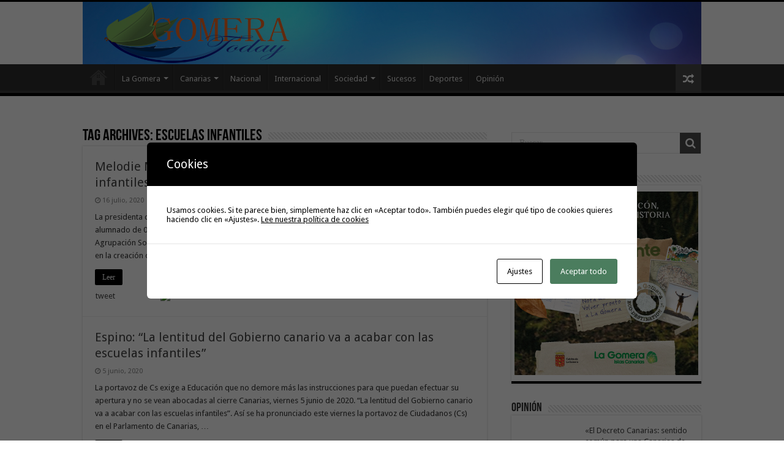

--- FILE ---
content_type: text/html; charset=UTF-8
request_url: https://www.gomeratoday.com/tag/escuelas-infantiles/
body_size: 16233
content:
<!DOCTYPE html>
<html lang="es" prefix="og: http://ogp.me/ns#">
<head>
<meta charset="UTF-8" />
<link rel="pingback" href="https://www.gomeratoday.com/xmlrpc.php" />
<title>escuelas infantiles &#8211; GomeraToday</title>
<meta name='robots' content='max-image-preview:large' />
	<style>img:is([sizes="auto" i], [sizes^="auto," i]) { contain-intrinsic-size: 3000px 1500px }</style>
	<link rel='dns-prefetch' href='//www.gomeratoday.com' />
<link rel='dns-prefetch' href='//fonts.googleapis.com' />
<link rel="alternate" type="application/rss+xml" title="GomeraToday &raquo; Feed" href="https://www.gomeratoday.com/feed/" />
<link rel="alternate" type="application/rss+xml" title="GomeraToday &raquo; Feed de los comentarios" href="https://www.gomeratoday.com/comments/feed/" />
<link rel="alternate" type="application/rss+xml" title="GomeraToday &raquo; Etiqueta escuelas infantiles del feed" href="https://www.gomeratoday.com/tag/escuelas-infantiles/feed/" />
<script type="text/javascript">
/* <![CDATA[ */
window._wpemojiSettings = {"baseUrl":"https:\/\/s.w.org\/images\/core\/emoji\/16.0.1\/72x72\/","ext":".png","svgUrl":"https:\/\/s.w.org\/images\/core\/emoji\/16.0.1\/svg\/","svgExt":".svg","source":{"concatemoji":"https:\/\/www.gomeratoday.com\/wp-includes\/js\/wp-emoji-release.min.js"}};
/*! This file is auto-generated */
!function(s,n){var o,i,e;function c(e){try{var t={supportTests:e,timestamp:(new Date).valueOf()};sessionStorage.setItem(o,JSON.stringify(t))}catch(e){}}function p(e,t,n){e.clearRect(0,0,e.canvas.width,e.canvas.height),e.fillText(t,0,0);var t=new Uint32Array(e.getImageData(0,0,e.canvas.width,e.canvas.height).data),a=(e.clearRect(0,0,e.canvas.width,e.canvas.height),e.fillText(n,0,0),new Uint32Array(e.getImageData(0,0,e.canvas.width,e.canvas.height).data));return t.every(function(e,t){return e===a[t]})}function u(e,t){e.clearRect(0,0,e.canvas.width,e.canvas.height),e.fillText(t,0,0);for(var n=e.getImageData(16,16,1,1),a=0;a<n.data.length;a++)if(0!==n.data[a])return!1;return!0}function f(e,t,n,a){switch(t){case"flag":return n(e,"\ud83c\udff3\ufe0f\u200d\u26a7\ufe0f","\ud83c\udff3\ufe0f\u200b\u26a7\ufe0f")?!1:!n(e,"\ud83c\udde8\ud83c\uddf6","\ud83c\udde8\u200b\ud83c\uddf6")&&!n(e,"\ud83c\udff4\udb40\udc67\udb40\udc62\udb40\udc65\udb40\udc6e\udb40\udc67\udb40\udc7f","\ud83c\udff4\u200b\udb40\udc67\u200b\udb40\udc62\u200b\udb40\udc65\u200b\udb40\udc6e\u200b\udb40\udc67\u200b\udb40\udc7f");case"emoji":return!a(e,"\ud83e\udedf")}return!1}function g(e,t,n,a){var r="undefined"!=typeof WorkerGlobalScope&&self instanceof WorkerGlobalScope?new OffscreenCanvas(300,150):s.createElement("canvas"),o=r.getContext("2d",{willReadFrequently:!0}),i=(o.textBaseline="top",o.font="600 32px Arial",{});return e.forEach(function(e){i[e]=t(o,e,n,a)}),i}function t(e){var t=s.createElement("script");t.src=e,t.defer=!0,s.head.appendChild(t)}"undefined"!=typeof Promise&&(o="wpEmojiSettingsSupports",i=["flag","emoji"],n.supports={everything:!0,everythingExceptFlag:!0},e=new Promise(function(e){s.addEventListener("DOMContentLoaded",e,{once:!0})}),new Promise(function(t){var n=function(){try{var e=JSON.parse(sessionStorage.getItem(o));if("object"==typeof e&&"number"==typeof e.timestamp&&(new Date).valueOf()<e.timestamp+604800&&"object"==typeof e.supportTests)return e.supportTests}catch(e){}return null}();if(!n){if("undefined"!=typeof Worker&&"undefined"!=typeof OffscreenCanvas&&"undefined"!=typeof URL&&URL.createObjectURL&&"undefined"!=typeof Blob)try{var e="postMessage("+g.toString()+"("+[JSON.stringify(i),f.toString(),p.toString(),u.toString()].join(",")+"));",a=new Blob([e],{type:"text/javascript"}),r=new Worker(URL.createObjectURL(a),{name:"wpTestEmojiSupports"});return void(r.onmessage=function(e){c(n=e.data),r.terminate(),t(n)})}catch(e){}c(n=g(i,f,p,u))}t(n)}).then(function(e){for(var t in e)n.supports[t]=e[t],n.supports.everything=n.supports.everything&&n.supports[t],"flag"!==t&&(n.supports.everythingExceptFlag=n.supports.everythingExceptFlag&&n.supports[t]);n.supports.everythingExceptFlag=n.supports.everythingExceptFlag&&!n.supports.flag,n.DOMReady=!1,n.readyCallback=function(){n.DOMReady=!0}}).then(function(){return e}).then(function(){var e;n.supports.everything||(n.readyCallback(),(e=n.source||{}).concatemoji?t(e.concatemoji):e.wpemoji&&e.twemoji&&(t(e.twemoji),t(e.wpemoji)))}))}((window,document),window._wpemojiSettings);
/* ]]> */
</script>
<style id='wp-emoji-styles-inline-css' type='text/css'>

	img.wp-smiley, img.emoji {
		display: inline !important;
		border: none !important;
		box-shadow: none !important;
		height: 1em !important;
		width: 1em !important;
		margin: 0 0.07em !important;
		vertical-align: -0.1em !important;
		background: none !important;
		padding: 0 !important;
	}
</style>
<link rel='stylesheet' id='wp-block-library-css' href='https://www.gomeratoday.com/wp-includes/css/dist/block-library/style.min.css' type='text/css' media='all' />
<style id='classic-theme-styles-inline-css' type='text/css'>
/*! This file is auto-generated */
.wp-block-button__link{color:#fff;background-color:#32373c;border-radius:9999px;box-shadow:none;text-decoration:none;padding:calc(.667em + 2px) calc(1.333em + 2px);font-size:1.125em}.wp-block-file__button{background:#32373c;color:#fff;text-decoration:none}
</style>
<style id='global-styles-inline-css' type='text/css'>
:root{--wp--preset--aspect-ratio--square: 1;--wp--preset--aspect-ratio--4-3: 4/3;--wp--preset--aspect-ratio--3-4: 3/4;--wp--preset--aspect-ratio--3-2: 3/2;--wp--preset--aspect-ratio--2-3: 2/3;--wp--preset--aspect-ratio--16-9: 16/9;--wp--preset--aspect-ratio--9-16: 9/16;--wp--preset--color--black: #000000;--wp--preset--color--cyan-bluish-gray: #abb8c3;--wp--preset--color--white: #ffffff;--wp--preset--color--pale-pink: #f78da7;--wp--preset--color--vivid-red: #cf2e2e;--wp--preset--color--luminous-vivid-orange: #ff6900;--wp--preset--color--luminous-vivid-amber: #fcb900;--wp--preset--color--light-green-cyan: #7bdcb5;--wp--preset--color--vivid-green-cyan: #00d084;--wp--preset--color--pale-cyan-blue: #8ed1fc;--wp--preset--color--vivid-cyan-blue: #0693e3;--wp--preset--color--vivid-purple: #9b51e0;--wp--preset--gradient--vivid-cyan-blue-to-vivid-purple: linear-gradient(135deg,rgba(6,147,227,1) 0%,rgb(155,81,224) 100%);--wp--preset--gradient--light-green-cyan-to-vivid-green-cyan: linear-gradient(135deg,rgb(122,220,180) 0%,rgb(0,208,130) 100%);--wp--preset--gradient--luminous-vivid-amber-to-luminous-vivid-orange: linear-gradient(135deg,rgba(252,185,0,1) 0%,rgba(255,105,0,1) 100%);--wp--preset--gradient--luminous-vivid-orange-to-vivid-red: linear-gradient(135deg,rgba(255,105,0,1) 0%,rgb(207,46,46) 100%);--wp--preset--gradient--very-light-gray-to-cyan-bluish-gray: linear-gradient(135deg,rgb(238,238,238) 0%,rgb(169,184,195) 100%);--wp--preset--gradient--cool-to-warm-spectrum: linear-gradient(135deg,rgb(74,234,220) 0%,rgb(151,120,209) 20%,rgb(207,42,186) 40%,rgb(238,44,130) 60%,rgb(251,105,98) 80%,rgb(254,248,76) 100%);--wp--preset--gradient--blush-light-purple: linear-gradient(135deg,rgb(255,206,236) 0%,rgb(152,150,240) 100%);--wp--preset--gradient--blush-bordeaux: linear-gradient(135deg,rgb(254,205,165) 0%,rgb(254,45,45) 50%,rgb(107,0,62) 100%);--wp--preset--gradient--luminous-dusk: linear-gradient(135deg,rgb(255,203,112) 0%,rgb(199,81,192) 50%,rgb(65,88,208) 100%);--wp--preset--gradient--pale-ocean: linear-gradient(135deg,rgb(255,245,203) 0%,rgb(182,227,212) 50%,rgb(51,167,181) 100%);--wp--preset--gradient--electric-grass: linear-gradient(135deg,rgb(202,248,128) 0%,rgb(113,206,126) 100%);--wp--preset--gradient--midnight: linear-gradient(135deg,rgb(2,3,129) 0%,rgb(40,116,252) 100%);--wp--preset--font-size--small: 13px;--wp--preset--font-size--medium: 20px;--wp--preset--font-size--large: 36px;--wp--preset--font-size--x-large: 42px;--wp--preset--spacing--20: 0.44rem;--wp--preset--spacing--30: 0.67rem;--wp--preset--spacing--40: 1rem;--wp--preset--spacing--50: 1.5rem;--wp--preset--spacing--60: 2.25rem;--wp--preset--spacing--70: 3.38rem;--wp--preset--spacing--80: 5.06rem;--wp--preset--shadow--natural: 6px 6px 9px rgba(0, 0, 0, 0.2);--wp--preset--shadow--deep: 12px 12px 50px rgba(0, 0, 0, 0.4);--wp--preset--shadow--sharp: 6px 6px 0px rgba(0, 0, 0, 0.2);--wp--preset--shadow--outlined: 6px 6px 0px -3px rgba(255, 255, 255, 1), 6px 6px rgba(0, 0, 0, 1);--wp--preset--shadow--crisp: 6px 6px 0px rgba(0, 0, 0, 1);}:where(.is-layout-flex){gap: 0.5em;}:where(.is-layout-grid){gap: 0.5em;}body .is-layout-flex{display: flex;}.is-layout-flex{flex-wrap: wrap;align-items: center;}.is-layout-flex > :is(*, div){margin: 0;}body .is-layout-grid{display: grid;}.is-layout-grid > :is(*, div){margin: 0;}:where(.wp-block-columns.is-layout-flex){gap: 2em;}:where(.wp-block-columns.is-layout-grid){gap: 2em;}:where(.wp-block-post-template.is-layout-flex){gap: 1.25em;}:where(.wp-block-post-template.is-layout-grid){gap: 1.25em;}.has-black-color{color: var(--wp--preset--color--black) !important;}.has-cyan-bluish-gray-color{color: var(--wp--preset--color--cyan-bluish-gray) !important;}.has-white-color{color: var(--wp--preset--color--white) !important;}.has-pale-pink-color{color: var(--wp--preset--color--pale-pink) !important;}.has-vivid-red-color{color: var(--wp--preset--color--vivid-red) !important;}.has-luminous-vivid-orange-color{color: var(--wp--preset--color--luminous-vivid-orange) !important;}.has-luminous-vivid-amber-color{color: var(--wp--preset--color--luminous-vivid-amber) !important;}.has-light-green-cyan-color{color: var(--wp--preset--color--light-green-cyan) !important;}.has-vivid-green-cyan-color{color: var(--wp--preset--color--vivid-green-cyan) !important;}.has-pale-cyan-blue-color{color: var(--wp--preset--color--pale-cyan-blue) !important;}.has-vivid-cyan-blue-color{color: var(--wp--preset--color--vivid-cyan-blue) !important;}.has-vivid-purple-color{color: var(--wp--preset--color--vivid-purple) !important;}.has-black-background-color{background-color: var(--wp--preset--color--black) !important;}.has-cyan-bluish-gray-background-color{background-color: var(--wp--preset--color--cyan-bluish-gray) !important;}.has-white-background-color{background-color: var(--wp--preset--color--white) !important;}.has-pale-pink-background-color{background-color: var(--wp--preset--color--pale-pink) !important;}.has-vivid-red-background-color{background-color: var(--wp--preset--color--vivid-red) !important;}.has-luminous-vivid-orange-background-color{background-color: var(--wp--preset--color--luminous-vivid-orange) !important;}.has-luminous-vivid-amber-background-color{background-color: var(--wp--preset--color--luminous-vivid-amber) !important;}.has-light-green-cyan-background-color{background-color: var(--wp--preset--color--light-green-cyan) !important;}.has-vivid-green-cyan-background-color{background-color: var(--wp--preset--color--vivid-green-cyan) !important;}.has-pale-cyan-blue-background-color{background-color: var(--wp--preset--color--pale-cyan-blue) !important;}.has-vivid-cyan-blue-background-color{background-color: var(--wp--preset--color--vivid-cyan-blue) !important;}.has-vivid-purple-background-color{background-color: var(--wp--preset--color--vivid-purple) !important;}.has-black-border-color{border-color: var(--wp--preset--color--black) !important;}.has-cyan-bluish-gray-border-color{border-color: var(--wp--preset--color--cyan-bluish-gray) !important;}.has-white-border-color{border-color: var(--wp--preset--color--white) !important;}.has-pale-pink-border-color{border-color: var(--wp--preset--color--pale-pink) !important;}.has-vivid-red-border-color{border-color: var(--wp--preset--color--vivid-red) !important;}.has-luminous-vivid-orange-border-color{border-color: var(--wp--preset--color--luminous-vivid-orange) !important;}.has-luminous-vivid-amber-border-color{border-color: var(--wp--preset--color--luminous-vivid-amber) !important;}.has-light-green-cyan-border-color{border-color: var(--wp--preset--color--light-green-cyan) !important;}.has-vivid-green-cyan-border-color{border-color: var(--wp--preset--color--vivid-green-cyan) !important;}.has-pale-cyan-blue-border-color{border-color: var(--wp--preset--color--pale-cyan-blue) !important;}.has-vivid-cyan-blue-border-color{border-color: var(--wp--preset--color--vivid-cyan-blue) !important;}.has-vivid-purple-border-color{border-color: var(--wp--preset--color--vivid-purple) !important;}.has-vivid-cyan-blue-to-vivid-purple-gradient-background{background: var(--wp--preset--gradient--vivid-cyan-blue-to-vivid-purple) !important;}.has-light-green-cyan-to-vivid-green-cyan-gradient-background{background: var(--wp--preset--gradient--light-green-cyan-to-vivid-green-cyan) !important;}.has-luminous-vivid-amber-to-luminous-vivid-orange-gradient-background{background: var(--wp--preset--gradient--luminous-vivid-amber-to-luminous-vivid-orange) !important;}.has-luminous-vivid-orange-to-vivid-red-gradient-background{background: var(--wp--preset--gradient--luminous-vivid-orange-to-vivid-red) !important;}.has-very-light-gray-to-cyan-bluish-gray-gradient-background{background: var(--wp--preset--gradient--very-light-gray-to-cyan-bluish-gray) !important;}.has-cool-to-warm-spectrum-gradient-background{background: var(--wp--preset--gradient--cool-to-warm-spectrum) !important;}.has-blush-light-purple-gradient-background{background: var(--wp--preset--gradient--blush-light-purple) !important;}.has-blush-bordeaux-gradient-background{background: var(--wp--preset--gradient--blush-bordeaux) !important;}.has-luminous-dusk-gradient-background{background: var(--wp--preset--gradient--luminous-dusk) !important;}.has-pale-ocean-gradient-background{background: var(--wp--preset--gradient--pale-ocean) !important;}.has-electric-grass-gradient-background{background: var(--wp--preset--gradient--electric-grass) !important;}.has-midnight-gradient-background{background: var(--wp--preset--gradient--midnight) !important;}.has-small-font-size{font-size: var(--wp--preset--font-size--small) !important;}.has-medium-font-size{font-size: var(--wp--preset--font-size--medium) !important;}.has-large-font-size{font-size: var(--wp--preset--font-size--large) !important;}.has-x-large-font-size{font-size: var(--wp--preset--font-size--x-large) !important;}
:where(.wp-block-post-template.is-layout-flex){gap: 1.25em;}:where(.wp-block-post-template.is-layout-grid){gap: 1.25em;}
:where(.wp-block-columns.is-layout-flex){gap: 2em;}:where(.wp-block-columns.is-layout-grid){gap: 2em;}
:root :where(.wp-block-pullquote){font-size: 1.5em;line-height: 1.6;}
</style>
<link rel='stylesheet' id='cptch_stylesheet-css' href='https://www.gomeratoday.com/wp-content/plugins/captcha/css/front_end_style.css' type='text/css' media='all' />
<link rel='stylesheet' id='dashicons-css' href='https://www.gomeratoday.com/wp-includes/css/dashicons.min.css' type='text/css' media='all' />
<link rel='stylesheet' id='cptch_desktop_style-css' href='https://www.gomeratoday.com/wp-content/plugins/captcha/css/desktop_style.css' type='text/css' media='all' />
<link rel='stylesheet' id='cookies-and-content-security-policy-css' href='https://www.gomeratoday.com/wp-content/plugins/cookies-and-content-security-policy/css/cookies-and-content-security-policy.min.css' type='text/css' media='all' />
<link rel='stylesheet' id='tie-style-css' href='https://www.gomeratoday.com/wp-content/themes/sahifa/style.css' type='text/css' media='all' />
<link rel='stylesheet' id='tie-ilightbox-skin-css' href='https://www.gomeratoday.com/wp-content/themes/sahifa/css/ilightbox/dark-skin/skin.css' type='text/css' media='all' />
<link rel='stylesheet' id='Droid+Sans-css' href='https://fonts.googleapis.com/css?family=Droid+Sans%3Aregular%2C700' type='text/css' media='all' />
<script type="text/javascript" src="https://www.gomeratoday.com/wp-includes/js/jquery/jquery.min.js" id="jquery-core-js"></script>
<script type="text/javascript" src="https://www.gomeratoday.com/wp-includes/js/jquery/jquery-migrate.min.js" id="jquery-migrate-js"></script>
<link rel="https://api.w.org/" href="https://www.gomeratoday.com/wp-json/" /><link rel="alternate" title="JSON" type="application/json" href="https://www.gomeratoday.com/wp-json/wp/v2/tags/9970" /><link rel="EditURI" type="application/rsd+xml" title="RSD" href="https://www.gomeratoday.com/xmlrpc.php?rsd" />
<meta name="generator" content="WordPress 6.8.3" />
<link rel="shortcut icon" href="https://www.gomeratoday.com/wp-content/themes/sahifa/favicon.ico" title="Favicon" />
<!--[if IE]>
<script type="text/javascript">jQuery(document).ready(function (){ jQuery(".menu-item").has("ul").children("a").attr("aria-haspopup", "true");});</script>
<![endif]-->
<!--[if lt IE 9]>
<script src="https://www.gomeratoday.com/wp-content/themes/sahifa/js/html5.js"></script>
<script src="https://www.gomeratoday.com/wp-content/themes/sahifa/js/selectivizr-min.js"></script>
<![endif]-->
<!--[if IE 9]>
<link rel="stylesheet" type="text/css" media="all" href="https://www.gomeratoday.com/wp-content/themes/sahifa/css/ie9.css" />
<![endif]-->
<!--[if IE 8]>
<link rel="stylesheet" type="text/css" media="all" href="https://www.gomeratoday.com/wp-content/themes/sahifa/css/ie8.css" />
<![endif]-->
<!--[if IE 7]>
<link rel="stylesheet" type="text/css" media="all" href="https://www.gomeratoday.com/wp-content/themes/sahifa/css/ie7.css" />
<![endif]-->

<meta http-equiv="X-UA-Compatible" content="IE=edge,chrome=1" />
<meta name="viewport" content="width=device-width, initial-scale=1.0" />



<style type="text/css" media="screen">

body{
	font-family: 'Droid Sans';
}
#main-nav,
.cat-box-content,
#sidebar .widget-container,
.post-listing,
#commentform {
	border-bottom-color: #000;
}

.search-block .search-button,
#topcontrol,
#main-nav ul li.current-menu-item a,
#main-nav ul li.current-menu-item a:hover,
#main-nav ul li.current_page_parent a,
#main-nav ul li.current_page_parent a:hover,
#main-nav ul li.current-menu-parent a,
#main-nav ul li.current-menu-parent a:hover,
#main-nav ul li.current-page-ancestor a,
#main-nav ul li.current-page-ancestor a:hover,
.pagination span.current,
.share-post span.share-text,
.flex-control-paging li a.flex-active,
.ei-slider-thumbs li.ei-slider-element,
.review-percentage .review-item span span,
.review-final-score,
.button,
a.button,
a.more-link,
#main-content input[type="submit"],
.form-submit #submit,
#login-form .login-button,
.widget-feedburner .feedburner-subscribe,
input[type="submit"],
#buddypress button,
#buddypress a.button,
#buddypress input[type=submit],
#buddypress input[type=reset],
#buddypress ul.button-nav li a,
#buddypress div.generic-button a,
#buddypress .comment-reply-link,
#buddypress div.item-list-tabs ul li a span,
#buddypress div.item-list-tabs ul li.selected a,
#buddypress div.item-list-tabs ul li.current a,
#buddypress #members-directory-form div.item-list-tabs ul li.selected span,
#members-list-options a.selected,
#groups-list-options a.selected,
body.dark-skin #buddypress div.item-list-tabs ul li a span,
body.dark-skin #buddypress div.item-list-tabs ul li.selected a,
body.dark-skin #buddypress div.item-list-tabs ul li.current a,
body.dark-skin #members-list-options a.selected,
body.dark-skin #groups-list-options a.selected,
.search-block-large .search-button,
#featured-posts .flex-next:hover,
#featured-posts .flex-prev:hover,
a.tie-cart span.shooping-count,
.woocommerce span.onsale,
.woocommerce-page span.onsale ,
.woocommerce .widget_price_filter .ui-slider .ui-slider-handle,
.woocommerce-page .widget_price_filter .ui-slider .ui-slider-handle,
#check-also-close,
a.post-slideshow-next,
a.post-slideshow-prev,
.widget_price_filter .ui-slider .ui-slider-handle,
.quantity .minus:hover,
.quantity .plus:hover,
.mejs-container .mejs-controls .mejs-time-rail .mejs-time-current,
#reading-position-indicator  {
	background-color:#000;
}

::-webkit-scrollbar-thumb{
	background-color:#000 !important;
}

#theme-footer,
#theme-header,
.top-nav ul li.current-menu-item:before,
#main-nav .menu-sub-content ,
#main-nav ul ul,
#check-also-box {
	border-top-color: #000;
}

.search-block:after {
	border-right-color:#000;
}

body.rtl .search-block:after {
	border-left-color:#000;
}

#main-nav ul > li.menu-item-has-children:hover > a:after,
#main-nav ul > li.mega-menu:hover > a:after {
	border-color:transparent transparent #000;
}

.widget.timeline-posts li a:hover,
.widget.timeline-posts li a:hover span.tie-date {
	color: #000;
}

.widget.timeline-posts li a:hover span.tie-date:before {
	background: #000;
	border-color: #000;
}

#order_review,
#order_review_heading {
	border-color: #000;
}

.background-cover{background-color: #dedede !important;}
</style>

		<script type="text/javascript">
			/* <![CDATA[ */
				var sf_position = '0';
				var sf_templates = "<a href=\"{search_url_escaped}\">View All Results<\/a>";
				var sf_input = '.search-live';
				jQuery(document).ready(function(){
					jQuery(sf_input).ajaxyLiveSearch({"expand":false,"searchUrl":"https:\/\/www.gomeratoday.com\/?s=%s","text":"Search","delay":500,"iwidth":180,"width":315,"ajaxUrl":"https:\/\/www.gomeratoday.com\/wp-admin\/admin-ajax.php","rtl":0});
					jQuery(".live-search_ajaxy-selective-input").keyup(function() {
						var width = jQuery(this).val().length * 8;
						if(width < 50) {
							width = 50;
						}
						jQuery(this).width(width);
					});
					jQuery(".live-search_ajaxy-selective-search").click(function() {
						jQuery(this).find(".live-search_ajaxy-selective-input").focus();
					});
					jQuery(".live-search_ajaxy-selective-close").click(function() {
						jQuery(this).parent().remove();
					});
				});
			/* ]]> */
		</script>
		<style type="text/css" id="cookies-and-content-security-policy-css-custom"></style></head>
<body data-rsssl=1 id="top" class="archive tag tag-escuelas-infantiles tag-9970 wp-theme-sahifa lazy-enabled">

<div class="wrapper-outer">

	<div class="background-cover"></div>

	<aside id="slide-out">

			<div class="search-mobile">
			<form method="get" id="searchform-mobile" action="https://www.gomeratoday.com/">
				<button class="search-button" type="submit" value="Buscar"><i class="fa fa-search"></i></button>
				<input type="text" id="s-mobile" name="s" title="Buscar" value="Buscar" onfocus="if (this.value == 'Buscar') {this.value = '';}" onblur="if (this.value == '') {this.value = 'Buscar';}"  />
			</form>
		</div><!-- .search-mobile /-->
	
			<div class="social-icons">
		<a class="ttip-none" title="Facebook" href="https://www.facebook.com/gomeratoday" target="_blank"><i class="fa fa-facebook"></i></a><a class="ttip-none" title="Twitter" href="https://twitter.com/gomeratoday" target="_blank"><i class="fa fa-twitter"></i></a><a class="ttip-none" title="Flickr" href="http://www.flickr.com/photos/gomeratoday/" target="_blank"><i class="tieicon-flickr"></i></a><a class="ttip-none" title="Youtube" href="http://www.youtube.com/user/gomeratoday" target="_blank"><i class="fa fa-youtube"></i></a>
			</div>

	
		<div id="mobile-menu" ></div>
	</aside><!-- #slide-out /-->

		<div id="wrapper" class="wide-layout">
		<div class="inner-wrapper">

		<header id="theme-header" class="theme-header full-logo center-logo">
			
		<div class="header-content">

					<a id="slide-out-open" class="slide-out-open" href="#"><span></span></a>
		
			<div class="logo" style=" margin-top:3px;">
			<h2>								<a title="GomeraToday" href="https://www.gomeratoday.com/">
					<img src="https://www.gomeratoday.com/wp-content/uploads/2022/12/logo-gomeratoday.jpg" alt="GomeraToday"  /><strong>GomeraToday Digital de la Isla de La Gomera, Noticias e Informaciones</strong>
				</a>
			</h2>			</div><!-- .logo /-->
						<div class="clear"></div>

		</div>
													<nav id="main-nav" class="fixed-enabled">
				<div class="container">

				
					<div class="main-menu"><ul id="menu-main-menu" class="menu"><li id="menu-item-19948" class="menu-item menu-item-type-custom menu-item-object-custom menu-item-home menu-item-19948"><a href="https://www.gomeratoday.com/">Inicio</a></li>
<li id="menu-item-12914" class="menu-item menu-item-type-taxonomy menu-item-object-category menu-item-has-children menu-item-12914"><a href="https://www.gomeratoday.com/category/la-gomera/">La Gomera</a>
<ul class="sub-menu menu-sub-content">
	<li id="menu-item-12916" class="menu-item menu-item-type-taxonomy menu-item-object-category menu-item-12916"><a href="https://www.gomeratoday.com/category/la-gomera/agulo/">Agulo</a></li>
	<li id="menu-item-12917" class="menu-item menu-item-type-taxonomy menu-item-object-category menu-item-12917"><a href="https://www.gomeratoday.com/category/la-gomera/alajero/">Alajeró</a></li>
	<li id="menu-item-12918" class="menu-item menu-item-type-taxonomy menu-item-object-category menu-item-12918"><a href="https://www.gomeratoday.com/category/la-gomera/hermigua/">Hermigua</a></li>
	<li id="menu-item-12919" class="menu-item menu-item-type-taxonomy menu-item-object-category menu-item-12919"><a href="https://www.gomeratoday.com/category/la-gomera/playa-santiago/">Playa Santiago</a></li>
	<li id="menu-item-12920" class="menu-item menu-item-type-taxonomy menu-item-object-category menu-item-12920"><a href="https://www.gomeratoday.com/category/la-gomera/san-sebastian/">San Sebastián</a></li>
	<li id="menu-item-12921" class="menu-item menu-item-type-taxonomy menu-item-object-category menu-item-12921"><a href="https://www.gomeratoday.com/category/la-gomera/valle-gran-rey/">Valle Gran Rey</a></li>
	<li id="menu-item-12922" class="menu-item menu-item-type-taxonomy menu-item-object-category menu-item-12922"><a href="https://www.gomeratoday.com/category/la-gomera/vallehermoso/">Vallehermoso</a></li>
</ul>
</li>
<li id="menu-item-12915" class="menu-item menu-item-type-taxonomy menu-item-object-category menu-item-has-children menu-item-12915"><a href="https://www.gomeratoday.com/category/canarias/">Canarias</a>
<ul class="sub-menu menu-sub-content">
	<li id="menu-item-12924" class="menu-item menu-item-type-taxonomy menu-item-object-category menu-item-12924"><a href="https://www.gomeratoday.com/category/el-hierro/">El Hierro</a></li>
	<li id="menu-item-12925" class="menu-item menu-item-type-taxonomy menu-item-object-category menu-item-12925"><a href="https://www.gomeratoday.com/category/fuerteventura/">Fuerteventura</a></li>
	<li id="menu-item-12926" class="menu-item menu-item-type-taxonomy menu-item-object-category menu-item-12926"><a href="https://www.gomeratoday.com/category/gran-canaria/">Gran Canaria</a></li>
	<li id="menu-item-12927" class="menu-item menu-item-type-taxonomy menu-item-object-category menu-item-12927"><a href="https://www.gomeratoday.com/category/la-palma/">La Palma</a></li>
	<li id="menu-item-12928" class="menu-item menu-item-type-taxonomy menu-item-object-category menu-item-12928"><a href="https://www.gomeratoday.com/category/lanzarote/">Lanzarote</a></li>
	<li id="menu-item-12929" class="menu-item menu-item-type-taxonomy menu-item-object-category menu-item-12929"><a href="https://www.gomeratoday.com/category/tenerife/">Tenerife</a></li>
</ul>
</li>
<li id="menu-item-12932" class="menu-item menu-item-type-taxonomy menu-item-object-category menu-item-12932"><a href="https://www.gomeratoday.com/category/nacional/">Nacional</a></li>
<li id="menu-item-12933" class="menu-item menu-item-type-taxonomy menu-item-object-category menu-item-12933"><a href="https://www.gomeratoday.com/category/internacional/">Internacional</a></li>
<li id="menu-item-12935" class="menu-item menu-item-type-taxonomy menu-item-object-category menu-item-has-children menu-item-12935"><a href="https://www.gomeratoday.com/category/sociedad/">Sociedad</a>
<ul class="sub-menu menu-sub-content">
	<li id="menu-item-12936" class="menu-item menu-item-type-taxonomy menu-item-object-category menu-item-12936"><a href="https://www.gomeratoday.com/category/cultura/">Cultura</a></li>
	<li id="menu-item-12937" class="menu-item menu-item-type-taxonomy menu-item-object-category menu-item-12937"><a href="https://www.gomeratoday.com/category/economia/">Economía</a></li>
	<li id="menu-item-12938" class="menu-item menu-item-type-taxonomy menu-item-object-category menu-item-12938"><a href="https://www.gomeratoday.com/category/ocio/">Ocio</a></li>
	<li id="menu-item-12940" class="menu-item menu-item-type-taxonomy menu-item-object-category menu-item-12940"><a href="https://www.gomeratoday.com/category/politica/">Política</a></li>
</ul>
</li>
<li id="menu-item-12941" class="menu-item menu-item-type-taxonomy menu-item-object-category menu-item-12941"><a href="https://www.gomeratoday.com/category/sucesos/">Sucesos</a></li>
<li id="menu-item-12934" class="menu-item menu-item-type-taxonomy menu-item-object-category menu-item-12934"><a href="https://www.gomeratoday.com/category/deportes/">Deportes</a></li>
<li id="menu-item-12939" class="menu-item menu-item-type-taxonomy menu-item-object-category menu-item-12939"><a href="https://www.gomeratoday.com/category/opinion/">Opinión</a></li>
</ul></div>										<a href="https://www.gomeratoday.com/?tierand=1" class="random-article ttip" title="Random Article"><i class="fa fa-random"></i></a>
					
					
				</div>
			</nav><!-- .main-nav /-->
					</header><!-- #header /-->

	
	
	<div id="main-content" class="container">
	<div class="content">
		
		<div class="page-head">
		
			<h1 class="page-title">
				Tag Archives: <span>escuelas infantiles</span>			</h1>
			
						
			<div class="stripe-line"></div>
			
						
		</div>
		
				<div class="post-listing archive-box">


	<article class="item-list">
	
		<h2 class="post-box-title">
			<a href="https://www.gomeratoday.com/2020/07/16/melodie-mendoza-insiste-en-impulsar-la-creacion-de-mas-escuelas-infantiles-de-titularidad-publica/">Melodie Mendoza insiste en impulsar la creación de más escuelas infantiles de titularidad pública</a>
		</h2>
		
		<p class="post-meta">
	
		
	<span class="tie-date"><i class="fa fa-clock-o"></i>16 julio, 2020</span>	
	
</p>
					

		
					
		<div class="entry">
			<p>La presidenta del grupo parlamentario de ASG recuerda que en Canarias está escolarizado el 14% del alumnado de 0 a 3 años, frente al 36% de la media estatal  La presidenta del Grupo Parlamentario Agrupación Socialista Gomera (ASG), Melodie Mendoza, ha insistido, este jueves, en la necesidad de avanzar en la creación de más escuelas infantiles de titularidad pública en &hellip;</p>
			<a class="more-link" href="https://www.gomeratoday.com/2020/07/16/melodie-mendoza-insiste-en-impulsar-la-creacion-de-mas-escuelas-infantiles-de-titularidad-publica/">Leer</a>
		</div>

		<div class="mini-share-post">
	<span class="share-text">Compartir</span>

		<script>
	window.___gcfg = {lang: 'en-US'};
	(function(w, d, s) {
		function go(){
		var js, fjs = d.getElementsByTagName(s)[0], load = function(url, id) {
			if (d.getElementById(id)) {return;}
			js = d.createElement(s); js.src = url; js.id = id;
			fjs.parentNode.insertBefore(js, fjs);
		};
		load('//connect.facebook.net/en/all.js#xfbml=1', 'fbjssdk' );
		load('//platform.twitter.com/widgets.js', 			 'tweetjs' );
		}
		if (w.addEventListener) { w.addEventListener("load", go, false); }
		else if (w.attachEvent) { w.attachEvent("onload",go); }
	}(window, document, 'script'));
	</script>
	<ul class="normal-social">
			<li>
			<div class="fb-like" data-href="https://www.gomeratoday.com/2020/07/16/melodie-mendoza-insiste-en-impulsar-la-creacion-de-mas-escuelas-infantiles-de-titularidad-publica/" data-send="false" data-layout="button_count" data-width="90" data-show-faces="false"></div>
		</li>
				<li><a href="https://twitter.com/share" class="twitter-share-button" data-url="https://www.gomeratoday.com/2020/07/16/melodie-mendoza-insiste-en-impulsar-la-creacion-de-mas-escuelas-infantiles-de-titularidad-publica/" data-text="Melodie Mendoza insiste en impulsar la creación de más escuelas infantiles de titularidad pública" data-via="" data-lang="en">tweet</a></li>
				<li><su:badge layout="2" location="https://www.gomeratoday.com/2020/07/16/melodie-mendoza-insiste-en-impulsar-la-creacion-de-mas-escuelas-infantiles-de-titularidad-publica/"></su:badge>
			<script type="text/javascript">
				(function() {
					var li = document.createElement('script'); li.type = 'text/javascript'; li.async = true;
					li.src = ('https:' == document.location.protocol ? 'https:' : 'http:') + '//platform.stumbleupon.com/1/widgets.js';
					var s = document.getElementsByTagName('script')[0]; s.parentNode.insertBefore(li, s);
				})();
			</script>
		</li>
				<li><script src="https://platform.linkedin.com/in.js" type="text/javascript"></script><script type="IN/Share" data-url="https://www.gomeratoday.com/2020/07/16/melodie-mendoza-insiste-en-impulsar-la-creacion-de-mas-escuelas-infantiles-de-titularidad-publica/" data-counter="right"></script></li>
				<li style="width:80px;"><script type="text/javascript" src="https://assets.pinterest.com/js/pinit.js"></script><a href="http://pinterest.com/pin/create/button/?url=https://www.gomeratoday.com/2020/07/16/melodie-mendoza-insiste-en-impulsar-la-creacion-de-mas-escuelas-infantiles-de-titularidad-publica/&amp;media=" class="pin-it-button" count-layout="horizontal"><img border="0" src="https://assets.pinterest.com/images/PinExt.png" title="Pin It" /></a></li>
		</ul>
		<div class="clear"></div>
</div> <!-- .share-post -->
		
		<div class="clear"></div>
	</article><!-- .item-list -->
	

	<article class="item-list">
	
		<h2 class="post-box-title">
			<a href="https://www.gomeratoday.com/2020/06/05/espino-la-lentitud-del-gobierno-canario-va-a-acabar-con-las-escuelas-infantiles/">Espino: “La lentitud del Gobierno canario va a acabar con las escuelas infantiles”</a>
		</h2>
		
		<p class="post-meta">
	
		
	<span class="tie-date"><i class="fa fa-clock-o"></i>5 junio, 2020</span>	
	
</p>
					

		
					
		<div class="entry">
			<p>La portavoz de Cs exige a Educación que no demore más las instrucciones para que puedan efectuar su apertura y no se vean abocadas al cierre Canarias, viernes 5 junio de 2020. “La lentitud del Gobierno canario va a acabar con las escuelas infantiles”. Así se ha pronunciado este viernes la portavoz de Ciudadanos (Cs) en el Parlamento de Canarias, &hellip;</p>
			<a class="more-link" href="https://www.gomeratoday.com/2020/06/05/espino-la-lentitud-del-gobierno-canario-va-a-acabar-con-las-escuelas-infantiles/">Leer</a>
		</div>

		<div class="mini-share-post">
	<span class="share-text">Compartir</span>

		<script>
	window.___gcfg = {lang: 'en-US'};
	(function(w, d, s) {
		function go(){
		var js, fjs = d.getElementsByTagName(s)[0], load = function(url, id) {
			if (d.getElementById(id)) {return;}
			js = d.createElement(s); js.src = url; js.id = id;
			fjs.parentNode.insertBefore(js, fjs);
		};
		load('//connect.facebook.net/en/all.js#xfbml=1', 'fbjssdk' );
		load('//platform.twitter.com/widgets.js', 			 'tweetjs' );
		}
		if (w.addEventListener) { w.addEventListener("load", go, false); }
		else if (w.attachEvent) { w.attachEvent("onload",go); }
	}(window, document, 'script'));
	</script>
	<ul class="normal-social">
			<li>
			<div class="fb-like" data-href="https://www.gomeratoday.com/2020/06/05/espino-la-lentitud-del-gobierno-canario-va-a-acabar-con-las-escuelas-infantiles/" data-send="false" data-layout="button_count" data-width="90" data-show-faces="false"></div>
		</li>
				<li><a href="https://twitter.com/share" class="twitter-share-button" data-url="https://www.gomeratoday.com/2020/06/05/espino-la-lentitud-del-gobierno-canario-va-a-acabar-con-las-escuelas-infantiles/" data-text="Espino: “La lentitud del Gobierno canario va a acabar con las escuelas infantiles”" data-via="" data-lang="en">tweet</a></li>
				<li><su:badge layout="2" location="https://www.gomeratoday.com/2020/06/05/espino-la-lentitud-del-gobierno-canario-va-a-acabar-con-las-escuelas-infantiles/"></su:badge>
			<script type="text/javascript">
				(function() {
					var li = document.createElement('script'); li.type = 'text/javascript'; li.async = true;
					li.src = ('https:' == document.location.protocol ? 'https:' : 'http:') + '//platform.stumbleupon.com/1/widgets.js';
					var s = document.getElementsByTagName('script')[0]; s.parentNode.insertBefore(li, s);
				})();
			</script>
		</li>
				<li><script src="https://platform.linkedin.com/in.js" type="text/javascript"></script><script type="IN/Share" data-url="https://www.gomeratoday.com/2020/06/05/espino-la-lentitud-del-gobierno-canario-va-a-acabar-con-las-escuelas-infantiles/" data-counter="right"></script></li>
				<li style="width:80px;"><script type="text/javascript" src="https://assets.pinterest.com/js/pinit.js"></script><a href="http://pinterest.com/pin/create/button/?url=https://www.gomeratoday.com/2020/06/05/espino-la-lentitud-del-gobierno-canario-va-a-acabar-con-las-escuelas-infantiles/&amp;media=" class="pin-it-button" count-layout="horizontal"><img border="0" src="https://assets.pinterest.com/images/PinExt.png" title="Pin It" /></a></li>
		</ul>
		<div class="clear"></div>
</div> <!-- .share-post -->
		
		<div class="clear"></div>
	</article><!-- .item-list -->
	
</div>
				
	</div> <!-- .content -->
	
<aside id="sidebar">
	<div class="theiaStickySidebar">
		<div class="search-block-large widget">
			<form method="get" action="https://www.gomeratoday.com/">
				<button class="search-button" type="submit" value="Buscar"><i class="fa fa-search"></i></button>
				<input type="text" id="s" name="s" value="Buscar" onfocus="if (this.value == 'Buscar') {this.value = '';}" onblur="if (this.value == '') {this.value = 'Buscar';}"  />
			</form>
		</div><!-- .search-block /-->
<div id="ads300_250-widget-11" class="widget e3lan e3lan300_250-widget"><div class="widget-top"><h4>Publicidad</h4><div class="stripe-line"></div></div>
						<div class="widget-container">		<div  class="e3lan-widget-content e3lan300-250">
								<div class="e3lan-cell">
				<a href="http://www.lagomera.travel/"  target="_blank"  >					<img src="https://www.gomeratoday.com/wp-content/uploads/2026/01/TGMR_Periodico-digital_300x300px_JPG.jpg" alt="" />
				</a>			</div>
				</div>
	</div></div><!-- .widget /--><div id="categort-posts-widget-5" class="widget categort-posts"><div class="widget-top"><h4>Opinión		</h4><div class="stripe-line"></div></div>
						<div class="widget-container">				<ul>
							<li >
							<div class="post-thumbnail">
					<a href="https://www.gomeratoday.com/2026/02/01/el-decreto-canarias-sentido-comun-para-una-canarias-de-iguales-por-casimiro-curbelo/" rel="bookmark"><img width="110" height="75" src="https://www.gomeratoday.com/wp-content/uploads/2025/12/Casimiro-Curbelo-presidente-del-Cabildo-de-La-Gomera-110x75.jpg" class="attachment-tie-small size-tie-small wp-post-image" alt="" decoding="async" loading="lazy" /><span class="fa overlay-icon"></span></a>
				</div><!-- post-thumbnail /-->
						<h3><a href="https://www.gomeratoday.com/2026/02/01/el-decreto-canarias-sentido-comun-para-una-canarias-de-iguales-por-casimiro-curbelo/">«El Decreto Canarias: sentido común para una Canarias de iguales» por Casimiro Curbelo </a></h3>
			 <span class="tie-date"><i class="fa fa-clock-o"></i>1 febrero, 2026</span>		</li>
				<li >
							<div class="post-thumbnail">
					<a href="https://www.gomeratoday.com/2026/01/30/jose-aguiar-a-los-cincuenta-anos-de-su-muerte-por-pablo-jerez-sabater/" rel="bookmark"><img width="110" height="75" src="https://www.gomeratoday.com/wp-content/uploads/2026/01/Image-110x75.jpeg" class="attachment-tie-small size-tie-small wp-post-image" alt="" decoding="async" loading="lazy" /><span class="fa overlay-icon"></span></a>
				</div><!-- post-thumbnail /-->
						<h3><a href="https://www.gomeratoday.com/2026/01/30/jose-aguiar-a-los-cincuenta-anos-de-su-muerte-por-pablo-jerez-sabater/">«José Aguiar a los cincuenta años de su muerte» por Pablo Jerez Sabater</a></h3>
			 <span class="tie-date"><i class="fa fa-clock-o"></i>30 enero, 2026</span>		</li>
				<li >
							<div class="post-thumbnail">
					<a href="https://www.gomeratoday.com/2026/01/25/reflexionar-para-avanzar-menos-cantidad-y-mas-valor-del-turismo-en-destino-por-casimiro-curbelo/" rel="bookmark"><img width="110" height="75" src="https://www.gomeratoday.com/wp-content/uploads/2025/10/281025-Casimiro-Curbelo-110x75.jpg" class="attachment-tie-small size-tie-small wp-post-image" alt="" decoding="async" loading="lazy" /><span class="fa overlay-icon"></span></a>
				</div><!-- post-thumbnail /-->
						<h3><a href="https://www.gomeratoday.com/2026/01/25/reflexionar-para-avanzar-menos-cantidad-y-mas-valor-del-turismo-en-destino-por-casimiro-curbelo/">«Reflexionar para avanzar: menos cantidad y más valor del turismo en destino» por Casimiro Curbelo </a></h3>
			 <span class="tie-date"><i class="fa fa-clock-o"></i>25 enero, 2026</span>		</li>
						</ul>
		<div class="clear"></div>
	</div></div><!-- .widget /--><div id="categort-posts-widget-6" class="widget categort-posts"><div class="widget-top"><h4>Deportes		</h4><div class="stripe-line"></div></div>
						<div class="widget-container">				<ul>
							<li >
						<h3><a href="https://www.gomeratoday.com/2026/01/28/hermigua-presenta-la-xiii-edicion-de-la-hermigua-cup/">Hermigua presenta la XIII edición de la Hermigua Cup</a></h3>
			 <span class="tie-date"><i class="fa fa-clock-o"></i>28 enero, 2026</span>		</li>
				<li >
							<div class="post-thumbnail">
					<a href="https://www.gomeratoday.com/2025/12/30/vallehermoso-celebra-la-xi-san-silvestre-pantanera-con-record-de-inscripciones-y-caracter-solidario/" rel="bookmark"><img width="110" height="75" src="https://www.gomeratoday.com/wp-content/uploads/2025/12/SAN-SILVESTRE-PANTANERA-25-110x75.jpg" class="attachment-tie-small size-tie-small wp-post-image" alt="" decoding="async" loading="lazy" /><span class="fa overlay-icon"></span></a>
				</div><!-- post-thumbnail /-->
						<h3><a href="https://www.gomeratoday.com/2025/12/30/vallehermoso-celebra-la-xi-san-silvestre-pantanera-con-record-de-inscripciones-y-caracter-solidario/">Vallehermoso celebra la XI San Silvestre Pantanera con récord de inscripciones y carácter solidario</a></h3>
			 <span class="tie-date"><i class="fa fa-clock-o"></i>30 diciembre, 2025</span>		</li>
				<li >
							<div class="post-thumbnail">
					<a href="https://www.gomeratoday.com/2025/12/16/abiertas-las-inscripciones-para-la-xi-san-silvestre-pantanera/" rel="bookmark"><img width="110" height="75" src="https://www.gomeratoday.com/wp-content/uploads/2025/12/SAN-SILVESTRE-VHSO-2025-110x75.jpeg" class="attachment-tie-small size-tie-small wp-post-image" alt="" decoding="async" loading="lazy" /><span class="fa overlay-icon"></span></a>
				</div><!-- post-thumbnail /-->
						<h3><a href="https://www.gomeratoday.com/2025/12/16/abiertas-las-inscripciones-para-la-xi-san-silvestre-pantanera/">Abiertas las inscripciones para la XI San Silvestre Pantanera</a></h3>
			 <span class="tie-date"><i class="fa fa-clock-o"></i>16 diciembre, 2025</span>		</li>
				<li >
						<h3><a href="https://www.gomeratoday.com/2025/12/13/worlds-toughest-row-atlantic-2025-retoma-su-salida-desde-la-gomera-tras-el-aplazamiento-por-motivos-meteorologicos/">World’s Toughest Row – Atlantic 2025 retoma su salida desde La Gomera tras el aplazamiento por motivos meteorológicos</a></h3>
			 <span class="tie-date"><i class="fa fa-clock-o"></i>13 diciembre, 2025</span>		</li>
				<li >
						<h3><a href="https://www.gomeratoday.com/2025/12/11/la-salida-de-la-worlds-toughest-row-atlantic-2025-se-pospone-debido-a-condiciones-meteorologicas-adversas/">La salida de la World’s Toughest Row – Atlantic 2025 se pospone debido a condiciones meteorológicas adversas</a></h3>
			 <span class="tie-date"><i class="fa fa-clock-o"></i>11 diciembre, 2025</span>		</li>
						</ul>
		<div class="clear"></div>
	</div></div><!-- .widget /-->	<div class="flexslider" id="tie-slider-widget-2">
		<ul class="slides">
					<li>
							<a href="https://www.gomeratoday.com/2026/02/02/transicion-concede-definitivamente-las-ayudas-para-impulsar-la-energia-fotovoltaica-en-espacios-antropizados-por-95-millones/">
				<img width="310" height="205" src="https://www.gomeratoday.com/wp-content/uploads/2026/02/020226.-NP.-Transicion-concede-definitivamente-las-ayudas-para-impulsar-la-energia-fotovoltaica-en-espacios-antropizados-por-95-millones-310x205.jpeg" class="attachment-tie-large size-tie-large wp-post-image" alt="" decoding="async" loading="lazy" />				</a>
							<div class="slider-caption">
					<h2><a href="https://www.gomeratoday.com/2026/02/02/transicion-concede-definitivamente-las-ayudas-para-impulsar-la-energia-fotovoltaica-en-espacios-antropizados-por-95-millones/">Transición concede definitivamente las ayudas para impulsar la energía fotovoltaica en espacios antropizados por 95 millones</a></h2>
				</div>
			</li>
					<li>
							<div class="slider-caption">
					<h2><a href="https://www.gomeratoday.com/2026/01/30/hemodonacion-y-hemoterapia-recuerda-que-donar-sangre-es-necesario-tambien-durante-los-carnavales/">Hemodonación y Hemoterapia recuerda que donar sangre es necesario también durante los carnavales</a></h2>
				</div>
			</li>
					<li>
							<a href="https://www.gomeratoday.com/2026/01/30/canarias-reclama-a-la-ue-una-via-especifica-de-financiacion-energetica-para-las-regiones-ultraperifericas/">
				<img width="310" height="205" src="https://www.gomeratoday.com/wp-content/uploads/2026/01/300126-NP-Canarias-reclama-a-la-UE-una-via-especifica-de-financiacion-energetica-para-las-regiones-ultraperifericas-310x205.jpeg" class="attachment-tie-large size-tie-large wp-post-image" alt="" decoding="async" loading="lazy" />				</a>
							<div class="slider-caption">
					<h2><a href="https://www.gomeratoday.com/2026/01/30/canarias-reclama-a-la-ue-una-via-especifica-de-financiacion-energetica-para-las-regiones-ultraperifericas/">Canarias reclama a la UE una vía específica de financiación energética para las regiones ultraperiféricas</a></h2>
				</div>
			</li>
					<li>
							<a href="https://www.gomeratoday.com/2026/01/30/fabian-chinea-asg-pide-al-gobierno-central-un-analisis-riguroso-sobre-el-acuerdo-entre-la-ue-y-mercosur-y-su-impacto-en-el-sector-primario-canario/">
				<img width="310" height="205" src="https://www.gomeratoday.com/wp-content/uploads/2026/01/PHOTO-2026-01-30-11-09-37-310x205.jpg" class="attachment-tie-large size-tie-large wp-post-image" alt="" decoding="async" loading="lazy" />				</a>
							<div class="slider-caption">
					<h2><a href="https://www.gomeratoday.com/2026/01/30/fabian-chinea-asg-pide-al-gobierno-central-un-analisis-riguroso-sobre-el-acuerdo-entre-la-ue-y-mercosur-y-su-impacto-en-el-sector-primario-canario/">Fabián Chinea (ASG) pide al Gobierno central un análisis riguroso sobre el acuerdo entre la UE y Mercosur y su impacto en el sector primario canario</a></h2>
				</div>
			</li>
					<li>
							<div class="slider-caption">
					<h2><a href="https://www.gomeratoday.com/2026/01/29/transicion-y-agricultura-mejoran-la-eficiencia-energetica-de-la-escuela-de-capacitacion-agraria-de-los-llanos-con-una-instalacion-fotovoltaica/">Transición y Agricultura mejoran la eficiencia energética de la Escuela de Capacitación Agraria de Los Llanos con una instalación fotovoltaica</a></h2>
				</div>
			</li>
					<li>
							<div class="slider-caption">
					<h2><a href="https://www.gomeratoday.com/2026/01/28/el-sector-canario-de-flores-y-plantas-ornamentales-refuerza-su-potencial-exportador-en-la-feria-ipm-essen-de-alemania/">El sector canario de flores y plantas ornamentales refuerza su potencial exportador en la feria IPM ESSEN de Alemania</a></h2>
				</div>
			</li>
				</ul>
	</div>
			<script>
	jQuery(document).ready(function() {
	  jQuery('#tie-slider-widget-2').flexslider({
		animation: "fade",
		slideshowSpeed: 7000,
		animationSpeed: 600,
		randomize: false,
		pauseOnHover: true,
		prevText: "",
		nextText: "",
		controlNav: false
	  });
	});
	</script>
	<div id="text-html-widget-12" class="widget text-html"><div class="widget-top"><h4>Contactar:</h4><div class="stripe-line"></div></div>
						<div class="widget-container"><div >gomeratoday@gmail.com
				</div><div class="clear"></div></div></div><!-- .widget /-->	</div><!-- .theiaStickySidebar /-->
</aside><!-- #sidebar /-->	<div class="clear"></div>
</div><!-- .container /-->
<div class="e3lan e3lan-bottom">		</div>
<footer id="theme-footer">
	<div id="footer-widget-area" class="footer-3c">

			<div id="footer-first" class="footer-widgets-box">
			<div id="categort-posts-widget-4" class="footer-widget categort-posts"><div class="footer-widget-top"><h4>La Gomera		</h4></div>
						<div class="footer-widget-container">				<ul>
							<li >
							<div class="post-thumbnail">
					<a href="https://www.gomeratoday.com/2026/02/02/la-casa-de-colon-acoge-una-exposicion-de-james-kline-que-fusiona-escultura-y-musica/" rel="bookmark"><img width="110" height="75" src="https://www.gomeratoday.com/wp-content/uploads/2026/02/020226-imagen-de-recurso-obra-escultorica-James-Kline-110x75.jpg" class="attachment-tie-small size-tie-small wp-post-image" alt="" decoding="async" loading="lazy" /><span class="fa overlay-icon"></span></a>
				</div><!-- post-thumbnail /-->
						<h3><a href="https://www.gomeratoday.com/2026/02/02/la-casa-de-colon-acoge-una-exposicion-de-james-kline-que-fusiona-escultura-y-musica/">La Casa de Colón acoge una exposición de James Kline que fusiona escultura y música</a></h3>
			 <span class="tie-date"><i class="fa fa-clock-o"></i>2 febrero, 2026</span>		</li>
				<li >
							<div class="post-thumbnail">
					<a href="https://www.gomeratoday.com/2026/02/02/el-cabildo-abre-el-plazo-de-subsanacion-para-las-ayudas-de-mejora-estetica-del-casco-historico-de-san-sebastian/" rel="bookmark"><img width="110" height="75" src="https://www.gomeratoday.com/wp-content/uploads/2026/02/020225-zona-comercial-de-san-sebastian-de-la-gomera-110x75.jpeg" class="attachment-tie-small size-tie-small wp-post-image" alt="" decoding="async" loading="lazy" /><span class="fa overlay-icon"></span></a>
				</div><!-- post-thumbnail /-->
						<h3><a href="https://www.gomeratoday.com/2026/02/02/el-cabildo-abre-el-plazo-de-subsanacion-para-las-ayudas-de-mejora-estetica-del-casco-historico-de-san-sebastian/">El Cabildo abre el plazo de subsanación para las ayudas de mejora estética del casco histórico de San Sebastián</a></h3>
			 <span class="tie-date"><i class="fa fa-clock-o"></i>2 febrero, 2026</span>		</li>
				<li >
							<div class="post-thumbnail">
					<a href="https://www.gomeratoday.com/2026/02/01/el-carnaval-del-sur-de-playa-de-santiago-ultima-detalles/" rel="bookmark"><img width="110" height="75" src="https://www.gomeratoday.com/wp-content/uploads/2026/02/CARTEL-CARNAVAL-DEL-SUR-LOS-90-MQ-110x75.jpg" class="attachment-tie-small size-tie-small wp-post-image" alt="" decoding="async" loading="lazy" /><span class="fa overlay-icon"></span></a>
				</div><!-- post-thumbnail /-->
						<h3><a href="https://www.gomeratoday.com/2026/02/01/el-carnaval-del-sur-de-playa-de-santiago-ultima-detalles/">El ‘Carnaval del Sur’ de Playa de Santiago ultima detalles </a></h3>
			 <span class="tie-date"><i class="fa fa-clock-o"></i>1 febrero, 2026</span>		</li>
				<li >
							<div class="post-thumbnail">
					<a href="https://www.gomeratoday.com/2026/02/01/la-gomera-se-promociona-como-destino-de-bienestar-en-la-feria-turistica-yoga-games-de-estocolmo/" rel="bookmark"><img width="110" height="75" src="https://www.gomeratoday.com/wp-content/uploads/2026/02/310126-Stand-de-Turismo-de-La-Gomera-en-la-feria-turistica-Yoga-Games-de-Estocolmo-110x75.jpeg" class="attachment-tie-small size-tie-small wp-post-image" alt="" decoding="async" loading="lazy" /><span class="fa overlay-icon"></span></a>
				</div><!-- post-thumbnail /-->
						<h3><a href="https://www.gomeratoday.com/2026/02/01/la-gomera-se-promociona-como-destino-de-bienestar-en-la-feria-turistica-yoga-games-de-estocolmo/">La Gomera se promociona como destino de bienestar en la feria turística Yoga Games de Estocolmo</a></h3>
			 <span class="tie-date"><i class="fa fa-clock-o"></i>1 febrero, 2026</span>		</li>
				<li >
							<div class="post-thumbnail">
					<a href="https://www.gomeratoday.com/2026/02/01/vallehermoso-avanza-hacia-una-conexion-directa-por-guagua-con-el-aeropuerto/" rel="bookmark"><img width="110" height="75" src="https://www.gomeratoday.com/wp-content/uploads/2026/02/NUEVA-FLOTA-GUAGUAGOMERA-VHSO-110x75.jpg" class="attachment-tie-small size-tie-small wp-post-image" alt="" decoding="async" loading="lazy" /><span class="fa overlay-icon"></span></a>
				</div><!-- post-thumbnail /-->
						<h3><a href="https://www.gomeratoday.com/2026/02/01/vallehermoso-avanza-hacia-una-conexion-directa-por-guagua-con-el-aeropuerto/">Vallehermoso avanza hacia una conexión directa por guagua con el aeropuerto</a></h3>
			 <span class="tie-date"><i class="fa fa-clock-o"></i>1 febrero, 2026</span>		</li>
						</ul>
		<div class="clear"></div>
	</div></div><!-- .widget /-->		</div>
	
			<div id="footer-second" class="footer-widgets-box">
					<div class="search-block-large widget">
			<form method="get" action="https://www.gomeratoday.com/">
				<button class="search-button" type="submit" value="Buscar"><i class="fa fa-search"></i></button>
				<input type="text" id="s" name="s" value="Buscar" onfocus="if (this.value == 'Buscar') {this.value = '';}" onblur="if (this.value == '') {this.value = 'Buscar';}"  />
			</form>
		</div><!-- .search-block /-->
<div id="author-bio-widget-2" class="footer-widget Author-Bio"><div class="footer-widget-top"><h4>Acerca del Autor</h4></div>
						<div class="footer-widget-container">		<div class="author-avatar">
			<img alt="" src="">
		</div>
		<div class="author-description">
		e-mail: gomeratoday@gmail.com

© Gomeratoday 2025

		</div><div class="clear"></div>
		</div></div><!-- .widget /--><div id="text-2" class="footer-widget widget_text"><div class="footer-widget-top"><h4> </h4></div>
						<div class="footer-widget-container">			<div class="textwidget"><p><a href="https://www.gomeratoday.com/aviso-legal/">Aviso legal </a></p>
<p><a href="https://www.gomeratoday.com/politica-de-privacidad/">Política de privacidad</a></p>
<p>&nbsp;</p>
<p>&nbsp;</p>
</div>
		</div></div><!-- .widget /-->		</div><!-- #second .widget-area -->
	

			<div id="footer-third" class="footer-widgets-box">
			<div id="news-pic-widget-3" class="footer-widget news-pic"><div class="footer-widget-top"><h4>Publicaciones en Imágenes		</h4></div>
						<div class="footer-widget-container">										<div class="post-thumbnail">
					<a class="ttip" title="La Casa de Colón acoge una exposición de James Kline que fusiona escultura y música" href="https://www.gomeratoday.com/2026/02/02/la-casa-de-colon-acoge-una-exposicion-de-james-kline-que-fusiona-escultura-y-musica/" ><img width="110" height="75" src="https://www.gomeratoday.com/wp-content/uploads/2026/02/020226-imagen-de-recurso-obra-escultorica-James-Kline-110x75.jpg" class="attachment-tie-small size-tie-small wp-post-image" alt="" decoding="async" loading="lazy" /><span class="fa overlay-icon"></span></a>
				</div><!-- post-thumbnail /-->
											<div class="post-thumbnail">
					<a class="ttip" title="El Cabildo abre el plazo de subsanación para las ayudas de mejora estética del casco histórico de San Sebastián" href="https://www.gomeratoday.com/2026/02/02/el-cabildo-abre-el-plazo-de-subsanacion-para-las-ayudas-de-mejora-estetica-del-casco-historico-de-san-sebastian/" ><img width="110" height="75" src="https://www.gomeratoday.com/wp-content/uploads/2026/02/020225-zona-comercial-de-san-sebastian-de-la-gomera-110x75.jpeg" class="attachment-tie-small size-tie-small wp-post-image" alt="" decoding="async" loading="lazy" /><span class="fa overlay-icon"></span></a>
				</div><!-- post-thumbnail /-->
											<div class="post-thumbnail">
					<a class="ttip" title="Transición concede definitivamente las ayudas para impulsar la energía fotovoltaica en espacios antropizados por 95 millones" href="https://www.gomeratoday.com/2026/02/02/transicion-concede-definitivamente-las-ayudas-para-impulsar-la-energia-fotovoltaica-en-espacios-antropizados-por-95-millones/" ><img width="110" height="75" src="https://www.gomeratoday.com/wp-content/uploads/2026/02/020226.-NP.-Transicion-concede-definitivamente-las-ayudas-para-impulsar-la-energia-fotovoltaica-en-espacios-antropizados-por-95-millones-110x75.jpeg" class="attachment-tie-small size-tie-small wp-post-image" alt="" decoding="async" loading="lazy" /><span class="fa overlay-icon"></span></a>
				</div><!-- post-thumbnail /-->
											<div class="post-thumbnail">
					<a class="ttip" title="El ‘Carnaval del Sur’ de Playa de Santiago ultima detalles " href="https://www.gomeratoday.com/2026/02/01/el-carnaval-del-sur-de-playa-de-santiago-ultima-detalles/" ><img width="110" height="75" src="https://www.gomeratoday.com/wp-content/uploads/2026/02/CARTEL-CARNAVAL-DEL-SUR-LOS-90-MQ-110x75.jpg" class="attachment-tie-small size-tie-small wp-post-image" alt="" decoding="async" loading="lazy" /><span class="fa overlay-icon"></span></a>
				</div><!-- post-thumbnail /-->
											<div class="post-thumbnail">
					<a class="ttip" title="«El Decreto Canarias: sentido común para una Canarias de iguales» por Casimiro Curbelo " href="https://www.gomeratoday.com/2026/02/01/el-decreto-canarias-sentido-comun-para-una-canarias-de-iguales-por-casimiro-curbelo/" ><img width="110" height="75" src="https://www.gomeratoday.com/wp-content/uploads/2025/12/Casimiro-Curbelo-presidente-del-Cabildo-de-La-Gomera-110x75.jpg" class="attachment-tie-small size-tie-small wp-post-image" alt="" decoding="async" loading="lazy" /><span class="fa overlay-icon"></span></a>
				</div><!-- post-thumbnail /-->
											<div class="post-thumbnail">
					<a class="ttip" title="La Gomera se promociona como destino de bienestar en la feria turística Yoga Games de Estocolmo" href="https://www.gomeratoday.com/2026/02/01/la-gomera-se-promociona-como-destino-de-bienestar-en-la-feria-turistica-yoga-games-de-estocolmo/" ><img width="110" height="75" src="https://www.gomeratoday.com/wp-content/uploads/2026/02/310126-Stand-de-Turismo-de-La-Gomera-en-la-feria-turistica-Yoga-Games-de-Estocolmo-110x75.jpeg" class="attachment-tie-small size-tie-small wp-post-image" alt="" decoding="async" loading="lazy" /><span class="fa overlay-icon"></span></a>
				</div><!-- post-thumbnail /-->
											<div class="post-thumbnail">
					<a class="ttip" title="Vallehermoso avanza hacia una conexión directa por guagua con el aeropuerto" href="https://www.gomeratoday.com/2026/02/01/vallehermoso-avanza-hacia-una-conexion-directa-por-guagua-con-el-aeropuerto/" ><img width="110" height="75" src="https://www.gomeratoday.com/wp-content/uploads/2026/02/NUEVA-FLOTA-GUAGUAGOMERA-VHSO-110x75.jpg" class="attachment-tie-small size-tie-small wp-post-image" alt="" decoding="async" loading="lazy" /><span class="fa overlay-icon"></span></a>
				</div><!-- post-thumbnail /-->
															<div class="post-thumbnail">
					<a class="ttip" title="GuaguaGomera pone en funcionamiento las doce nuevas guaguas para reforzar el transporte público insular" href="https://www.gomeratoday.com/2026/01/30/guaguagomera-pone-en-funcionamiento-las-doce-nuevas-guaguas-para-reforzar-el-transporte-publico-insular/" ><img width="110" height="75" src="https://www.gomeratoday.com/wp-content/uploads/2026/01/300126-Autoridades-insulares-locales-y-representantes-empresariales-en-la-presentacion-de-la-nueva-flota-de-guaguas-de-GuaguaGomera-110x75.jpg" class="attachment-tie-small size-tie-small wp-post-image" alt="" decoding="async" loading="lazy" /><span class="fa overlay-icon"></span></a>
				</div><!-- post-thumbnail /-->
											<div class="post-thumbnail">
					<a class="ttip" title="Canarias reclama a la UE una vía específica de financiación energética para las regiones ultraperiféricas" href="https://www.gomeratoday.com/2026/01/30/canarias-reclama-a-la-ue-una-via-especifica-de-financiacion-energetica-para-las-regiones-ultraperifericas/" ><img width="110" height="75" src="https://www.gomeratoday.com/wp-content/uploads/2026/01/300126-NP-Canarias-reclama-a-la-UE-una-via-especifica-de-financiacion-energetica-para-las-regiones-ultraperifericas-110x75.jpeg" class="attachment-tie-small size-tie-small wp-post-image" alt="" decoding="async" loading="lazy" /><span class="fa overlay-icon"></span></a>
				</div><!-- post-thumbnail /-->
											<div class="post-thumbnail">
					<a class="ttip" title="Fabián Chinea (ASG) pide al Gobierno central un análisis riguroso sobre el acuerdo entre la UE y Mercosur y su impacto en el sector primario canario" href="https://www.gomeratoday.com/2026/01/30/fabian-chinea-asg-pide-al-gobierno-central-un-analisis-riguroso-sobre-el-acuerdo-entre-la-ue-y-mercosur-y-su-impacto-en-el-sector-primario-canario/" ><img width="110" height="75" src="https://www.gomeratoday.com/wp-content/uploads/2026/01/PHOTO-2026-01-30-11-09-37-110x75.jpg" class="attachment-tie-small size-tie-small wp-post-image" alt="" decoding="async" loading="lazy" /><span class="fa overlay-icon"></span></a>
				</div><!-- post-thumbnail /-->
											<div class="post-thumbnail">
					<a class="ttip" title="El Cabildo invierte 1,1 millones de euros en la remodelación del Campo de Fútbol de Vallehermoso " href="https://www.gomeratoday.com/2026/01/30/el-cabildo-invierte-11-millones-de-euros-en-la-remodelacion-del-campo-de-futbol-de-vallehermoso/" ><img width="110" height="75" src="https://www.gomeratoday.com/wp-content/uploads/2026/01/300126-Firma-del-convenio-para-la-remodelacion-del-Campo-de-Futbol-de-Vallehermoso-110x75.jpg" class="attachment-tie-small size-tie-small wp-post-image" alt="" decoding="async" loading="lazy" /><span class="fa overlay-icon"></span></a>
				</div><!-- post-thumbnail /-->
							<div class="clear"></div>
	</div></div><!-- .widget /--><div id="social-3" class="footer-widget social-icons-widget"><div class="footer-widget-top"><h4>Social</h4></div>
						<div class="footer-widget-container">		<div class="social-icons social-colored">
		<a class="ttip-none" title="Facebook" href="https://www.facebook.com/gomeratoday" target="_blank"><i class="fa fa-facebook"></i></a><a class="ttip-none" title="Twitter" href="https://twitter.com/gomeratoday" target="_blank"><i class="fa fa-twitter"></i></a><a class="ttip-none" title="Flickr" href="http://www.flickr.com/photos/gomeratoday/" target="_blank"><i class="tieicon-flickr"></i></a><a class="ttip-none" title="Youtube" href="http://www.youtube.com/user/gomeratoday" target="_blank"><i class="fa fa-youtube"></i></a>
			</div>

</div></div><!-- .widget /-->		</div><!-- #third .widget-area -->
	
		
	</div><!-- #footer-widget-area -->
	<div class="clear"></div>
</footer><!-- .Footer /-->
				
<div class="clear"></div>
<div class="footer-bottom">
	<div class="container">
		<div class="alignright">
					</div>
				<div class="social-icons">
		<a class="ttip-none" title="Facebook" href="https://www.facebook.com/gomeratoday" target="_blank"><i class="fa fa-facebook"></i></a><a class="ttip-none" title="Twitter" href="https://twitter.com/gomeratoday" target="_blank"><i class="fa fa-twitter"></i></a><a class="ttip-none" title="Flickr" href="http://www.flickr.com/photos/gomeratoday/" target="_blank"><i class="tieicon-flickr"></i></a><a class="ttip-none" title="Youtube" href="http://www.youtube.com/user/gomeratoday" target="_blank"><i class="fa fa-youtube"></i></a>
			</div>

		
		<div class="alignleft">
					</div>
		<div class="clear"></div>
	</div><!-- .Container -->
</div><!-- .Footer bottom -->

</div><!-- .inner-Wrapper -->
</div><!-- #Wrapper -->
</div><!-- .Wrapper-outer -->
	<div id="topcontrol" class="fa fa-angle-up" title="Subir"></div>
<div id="fb-root"></div>
<script type="speculationrules">
{"prefetch":[{"source":"document","where":{"and":[{"href_matches":"\/*"},{"not":{"href_matches":["\/wp-*.php","\/wp-admin\/*","\/wp-content\/uploads\/*","\/wp-content\/*","\/wp-content\/plugins\/*","\/wp-content\/themes\/sahifa\/*","\/*\\?(.+)"]}},{"not":{"selector_matches":"a[rel~=\"nofollow\"]"}},{"not":{"selector_matches":".no-prefetch, .no-prefetch a"}}]},"eagerness":"conservative"}]}
</script>
			<!--googleoff: index-->
			<div class="modal-cacsp-backdrop"></div>
			<div class="modal-cacsp-position">
								<div class="modal-cacsp-box modal-cacsp-box-info">
					<div class="modal-cacsp-box-header">
						Cookies					</div>
					<div class="modal-cacsp-box-content">
						Usamos cookies. Si te parece bien, simplemente haz clic en «Aceptar todo». También puedes elegir qué tipo de cookies quieres haciendo clic en «Ajustes».													<a href="https://www.gomeratoday.com/politica-de-cookies/" target="_blank" rel="noopener noreferrer">
								Lee nuestra política de cookies							</a>
											</div>
					<div class="modal-cacsp-btns">
						<a href="#" class="modal-cacsp-btn modal-cacsp-btn-settings">
							Ajustes						</a>
												<a href="#" class="modal-cacsp-btn modal-cacsp-btn-accept">
							Aceptar todo						</a>
					</div>
				</div>
				<div class="modal-cacsp-box modal-cacsp-box-settings">
					<div class="modal-cacsp-box-header">
						Cookies					</div>
					<div class="modal-cacsp-box-content">
						Elige qué tipo de cookies aceptar. Tu elección será guardada durante un año.													<a href="https://www.gomeratoday.com/politica-de-cookies/" target="_blank" rel="noopener noreferrer">
								Lee nuestra política de cookies							</a>
											</div>
					<div class="modal-cacsp-box-settings-list">
												<ul>
							<li>
								<span class="modal-cacsp-toggle-switch modal-cacsp-toggle-switch-active disabled" data-accepted-cookie="necessary">
									<span>Necesarias<br>
										<span>Estas cookies no son opcionales. Son necesarias para que funcione la web.</span>
									</span>
									<span>
										<span class="modal-cacsp-toggle">
											<span class="modal-cacsp-toggle-switch-handle"></span>
										</span>
									</span>
								</span>
							</li>
														<li>
								<a href="#statistics" class="modal-cacsp-toggle-switch" data-accepted-cookie="statistics">
									<span>Estadísticas<br>
										<span>Para que podamos mejorar la funcionalidad y estructura de la web, en base a cómo se usa la web.</span>
									</span>
									<span>
										<span class="modal-cacsp-toggle">
											<span class="modal-cacsp-toggle-switch-handle"></span>
										</span>
									</span>
								</a>
							</li>
														<li>
								<a href="#experience" class="modal-cacsp-toggle-switch" data-accepted-cookie="experience">
									<span>Experiencia<br>
										<span>Para que nuestra web funcione lo mejor posible durante tu visita. Si rechaza estas cookies, algunas funcionalidades desaparecerán de la web.</span>
									</span>
									<span>
										<span class="modal-cacsp-toggle">
											<span class="modal-cacsp-toggle-switch-handle"></span>
										</span>
									</span>
								</a>
							</li>
														<li>
								<a href="#markerting" class="modal-cacsp-toggle-switch" data-accepted-cookie="markerting">
									<span>Marketing<br>
										<span>Al compartir tus intereses y comportamiento mientras visitas nuestro sitio, aumentas la posibilidad de ver contenido y ofertas personalizados.</span>
									</span>
									<span>
										<span class="modal-cacsp-toggle">
											<span class="modal-cacsp-toggle-switch-handle"></span>
										</span>
									</span>
								</a>
							</li>
						</ul>
					</div>
					<div class="modal-cacsp-btns">
						<a href="#" class="modal-cacsp-btn modal-cacsp-btn-save">
							Guardar						</a>
												<a href="#" class="modal-cacsp-btn modal-cacsp-btn-accept-all">
							Aceptar todo						</a>
					</div>
				</div>
			</div>
			<!--googleon: index-->
			<script type="text/javascript" src="https://www.gomeratoday.com/wp-content/plugins/cookies-and-content-security-policy/js/js.cookie.min.js" id="cookies-and-content-security-policy-cookie-js"></script>
<script type="text/javascript" id="cookies-and-content-security-policy-js-extra">
/* <![CDATA[ */
var cacsp_ajax_object = {"ajax_url":"https:\/\/www.gomeratoday.com\/wp-admin\/admin-ajax.php","nonce":"271ce99df5"};
var cacspMessages = {"cacspReviewSettingsDescription":"Tus ajustes pueden estar impidiendo que veas este contenido. Probablemente tienes desactivada la \u00abExperiencia\u00bb.","cacspReviewSettingsButton":"Revisar tus ajustes","cacspNotAllowedDescription":"No se puede cargar el contenido, ya que no est\u00e1 permitido en el sitio.","cacspNotAllowedButton":"Contactar con el administrador","cacspExpires":"365","cacspWpEngineCompatibilityMode":"","cacspTimeout":"1000","cacspOptionDisableContentNotAllowedMessage":"0","cacspOptionGoogleConsentMode":"0","cacspOptionSaveConsent":"0"};
/* ]]> */
</script>
<script type="text/javascript" src="https://www.gomeratoday.com/wp-content/plugins/cookies-and-content-security-policy/js/cookies-and-content-security-policy.min.js" id="cookies-and-content-security-policy-js"></script>
<script type="text/javascript" src="https://www.gomeratoday.com/wp-content/uploads/cookies-and-content-security-policy-error-message.js" id="cookies-and-content-security-policy-error-message-js"></script>
<script type="text/javascript" id="tie-scripts-js-extra">
/* <![CDATA[ */
var tie = {"mobile_menu_active":"true","mobile_menu_top":"true","lightbox_all":"true","lightbox_gallery":"true","woocommerce_lightbox":"","lightbox_skin":"dark","lightbox_thumb":"vertical","lightbox_arrows":"true","sticky_sidebar":"","is_singular":"","reading_indicator":"true","lang_no_results":"No Results","lang_results_found":"Results Found"};
/* ]]> */
</script>
<script type="text/javascript" src="https://www.gomeratoday.com/wp-content/themes/sahifa/js/tie-scripts.js" id="tie-scripts-js"></script>
<script type="text/javascript" src="https://www.gomeratoday.com/wp-content/themes/sahifa/js/ilightbox.packed.js" id="tie-ilightbox-js"></script>
<script type="text/javascript" src="https://www.gomeratoday.com/wp-content/themes/sahifa/js/search.js" id="tie-search-js"></script>
</body>
</html>